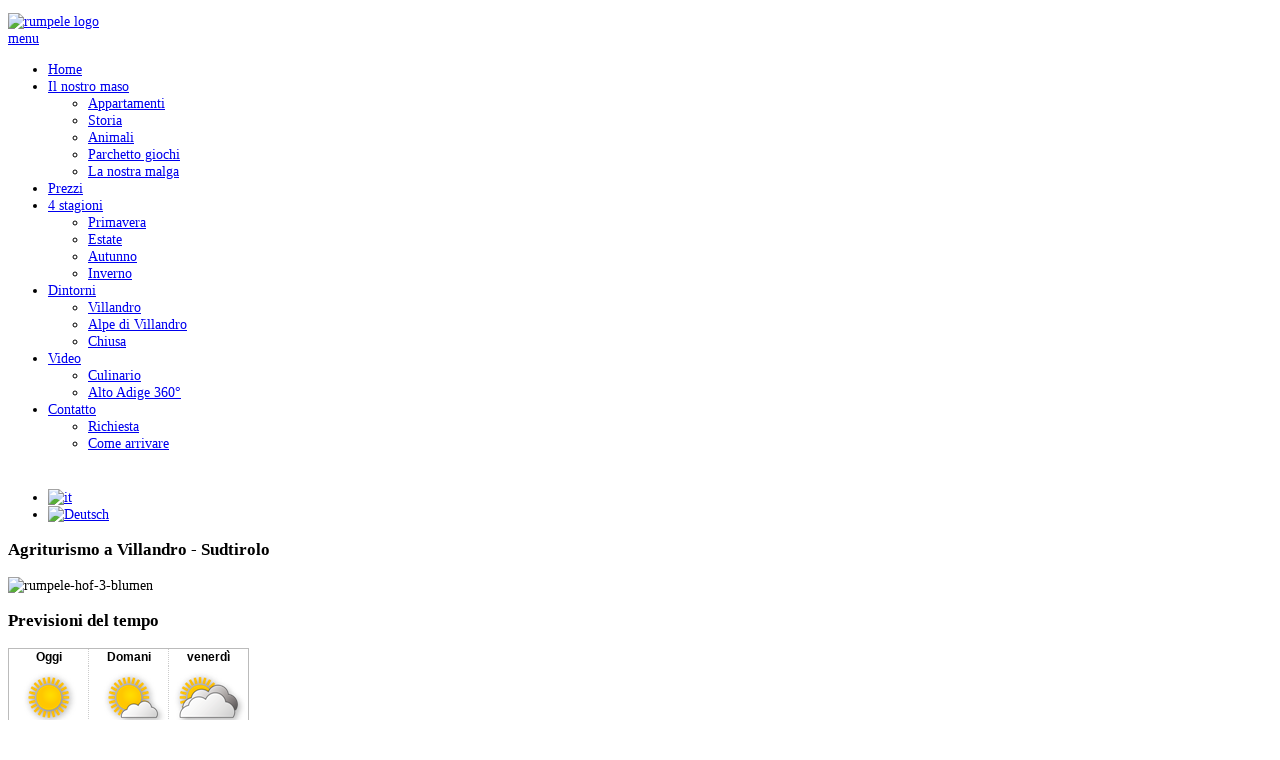

--- FILE ---
content_type: text/html; charset=utf-8
request_url: https://rumpele-hof.com/it/contatto/richiesta?view=form
body_size: 11276
content:
<!doctype html>
<html xmlns="http://www.w3.org/1999/xhtml" xml:lang="it-it" lang="it-it" dir="ltr" >
<head>
<base href="https://rumpele-hof.com/it/contatto/richiesta" />
	<meta http-equiv="content-type" content="text/html; charset=utf-8" />
	<meta name="keywords" content="bauernhof, urlaub, ferienwohnung, südtirol, villanders, eisacktal, rumpele hof" />
	<meta name="rights" content="Rumpele Hof Villanders" />
	<meta name="description" content="Urlaub auf dem Bauernhof in Villanders beim Rumpele Hof - Dolomitenpanorama und Natur hautnah erleben, wandern und Wintersport auf der Villanderer Alm." />
	<title>Richiesta</title>
	<link href="https://rumpele-hof.com/it/contatto/richiesta?view=form" rel="alternate" hreflang="it-IT" />
	<link href="https://rumpele-hof.com/de/kontakt/anfrage" rel="alternate" hreflang="de-DE" />
	<link href="/templates/rumpele-hof/favicon.ico" rel="shortcut icon" type="image/vnd.microsoft.icon" />
	<link href="https://ajax.googleapis.com/ajax/libs/jqueryui/1.8/themes/base/jquery-ui.css" rel="stylesheet" type="text/css" />
	
	<link href="/templates/rumpele-hof//contact/melon.datepicker.css" rel="stylesheet" type="text/css" />
	<link href="/modules/mod_cookiesaccept/screen.css" rel="stylesheet" type="text/css" />
	<link href="/media/mod_languages/css/template.css?4a8036abfbe954ab914edebbaf00ae4a" rel="stylesheet" type="text/css" />
	<link href="/modules/mod_js_flexslider/assets/css/flexslider.css" rel="stylesheet" type="text/css" />
	<link href="/modules/mod_js_flexslider/assets/css/style.css" rel="stylesheet" type="text/css" />
	<script type="application/json" class="joomla-script-options new">{"csrf.token":"54ba425d7b7f28daa5dcb27c0903cf59","system.paths":{"root":"","base":""}}</script>
	<script src="https://ajax.googleapis.com/ajax/libs/jquery/1.8/jquery.js" type="text/javascript"></script>
	<script src="/plugins/system/jqueryeasy/jquerynoconflict.js" type="text/javascript"></script>
	<script src="https://ajax.googleapis.com/ajax/libs/jqueryui/1.8/jquery-ui.js" type="text/javascript"></script>
	<script src="/media/system/js/mootools-core.js?4a8036abfbe954ab914edebbaf00ae4a" type="text/javascript"></script>
	<script src="/media/system/js/core.js?4a8036abfbe954ab914edebbaf00ae4a" type="text/javascript"></script>
	<script src="/media/system/js/mootools-more.js?4a8036abfbe954ab914edebbaf00ae4a" type="text/javascript"></script>
	
	
	
	<script src="/media/jui/js/bootstrap.min.js?4a8036abfbe954ab914edebbaf00ae4a" type="text/javascript"></script>
	
	<script src="/templates/rumpele-hof//contact/contact-form.js" type="text/javascript"></script>
	<script src="/modules/mod_js_flexslider/assets/js/jquery.easing.js" type="text/javascript"></script>
	<script src="/modules/mod_js_flexslider/assets/js/jquery.flexslider-min.js" type="text/javascript"></script>
	<link href="https://rumpele-hof.com/libraries/cegcore/assets/bootstrap/css/bootstrap.css" media="screen" rel="stylesheet" type="text/css" />
	<link href="https://rumpele-hof.com/libraries/cegcore/assets/bootstrap/css/bootstrap-theme.css" media="screen" rel="stylesheet" type="text/css" />
	<link href="https://rumpele-hof.com/libraries/cegcore/assets/bootstrap/css/bootstrap-gcore.css" media="screen" rel="stylesheet" type="text/css" />
	<link href="https://rumpele-hof.com/libraries/cegcore/assets/font_awesome/css/font-awesome.css" media="screen" rel="stylesheet" type="text/css" />
	<link href="https://rumpele-hof.com/libraries/cegcore/assets/gplugins/gtabs/gtabs.css" media="screen" rel="stylesheet" type="text/css" />
	<link href="https://rumpele-hof.com/libraries/cegcore/assets/gplugins/gsliders/gsliders.css" media="screen" rel="stylesheet" type="text/css" />
	<link href="https://rumpele-hof.com/libraries/cegcore/assets/gplugins/gmodal/gmodal.css" media="screen" rel="stylesheet" type="text/css" />
	<link href="https://rumpele-hof.com/libraries/cegcore/assets/gplugins/gdropdown/gdropdown.css" media="screen" rel="stylesheet" type="text/css" />
	
	<script src="https://rumpele-hof.com/libraries/cegcore/assets/gplugins/gtabs/gtabs.js" type="text/javascript"></script>
	<script src="https://rumpele-hof.com/libraries/cegcore/assets/gplugins/gsliders/gsliders.js" type="text/javascript"></script>
	<script src="https://rumpele-hof.com/libraries/cegcore/assets/gplugins/gmodal/gmodal.js" type="text/javascript"></script>
	<script src="https://rumpele-hof.com/libraries/cegcore/assets/gplugins/gdropdown/gdropdown.js" type="text/javascript"></script>
	<script type="text/javascript">jQuery(document).ready(function($){
				
			});</script>
	<script type="text/javascript">		jQuery(document).ready(function($){
			$('[data-g-toggle="tab"]').closest('.nav').gtabs({
				'pane_selector':'.tab-pane',
				'tab_selector':'[data-g-toggle="tab"]',
			});
			$('[data-g-toggle="collapse"]').closest('.panel-group').gsliders({
				'pane_selector':'.panel-collapse',
				'tab_selector':'[data-g-toggle="collapse"]',
				'active_pane_class':'in',
			});
			
			$('[data-g-toggle="modal"]').on('click', function(e){
				e.preventDefault();
				$modal = $($(this).data('g-target'));
				$modal.gmodal({
					'close_selector' : '[data-g-dismiss="modal"]',
				});
				$modal.gmodal('open');
			});
			
			$('.gdropdown').gdropdown();
			$('[data-g-toggle="dropdown"]').on('click', function(e){
				e.preventDefault();
				$(this).parent().find('.gdropdown').gdropdown('toggle');
			});
		});
		</script>
	<link href="https://rumpele-hof.com/de/kontakt/anfrage" rel="alternate" hreflang="x-default" />

<meta name="audience" content="all" />
<meta name="distribution" content="all" />
<meta name="rating" content="general" />
<meta name="robots" content="index,follow" />

<meta name="viewport" content="initial-scale=1" />

<link rel="stylesheet" href="/templates/rumpele-hof/css/font-Marvel.css" type="text/css" media="all" />
<link rel="stylesheet" href="/templates/system/css/general.css" type="text/css" media="screen" />
<link rel="stylesheet" href="/templates/rumpele-hof/css/rumpele-hof.css" type="text/css" media="all" />
<link rel="stylesheet" type="text/css" href="/templates/rumpele-hof/css/dynamic_css.php&#63;font=Marvel&amp;font_content=Tahoma&amp;width_left=240&amp;width_right=200" media="all" />

<link rel="stylesheet" type="text/css" href="/templates/rumpele-hof/css/media_queries.css" media="screen" />

<link rel="stylesheet" href="/templates/rumpele-hof/css/print.css" type="text/css" media="print" />

<!--[if lte IE 9]>
<style type="text/css">
	.gradient {
    filter: none;
    }
</style>
<![endif]-->
<!--[if lte IE 8]>
<link rel="stylesheet" href="/templates/rumpele-hof/css/ie8.css" type="text/css" />
<script type="text/javascript" src="/templates/rumpele-hof/lib/js/html5.js"></script>
<script type="text/javascript" src="/templates/rumpele-hof/lib/js/css3-mediaqueries.js"></script>
<link rel="stylesheet" href="/templates/rumpele-hof/css/ie8-responsive.css" type="text/css" />
<![endif]-->
<!--[if lte IE 7]>
<link rel="stylesheet" href="/templates/rumpele-hof/css/ie7.css" type="text/css" />
<link rel="stylesheet" href="/templates/rumpele-hof/css/ie7-responsive.css" type="text/css" />
<![endif]-->
<meta name="google-site-verification" content="Id_EznEXm-IbUArMbytqG9EgFH6tLxvoijyf-8knQbg" />
<script>
  (function(i,s,o,g,r,a,m){i['GoogleAnalyticsObject']=r;i[r]=i[r]||function(){
  (i[r].q=i[r].q||[]).push(arguments)},i[r].l=1*new Date();a=s.createElement(o),
  m=s.getElementsByTagName(o)[0];a.async=1;a.src=g;m.parentNode.insertBefore(a,m)
  })(window,document,'script','//www.google-analytics.com/analytics.js','ga');
  ga('create', 'UA-4064679-23', 'rumpele-hof.com');
  ga('set', 'anonymizeIp', true);
  ga('send', 'pageview');
</script>
</head>
<body style="font-size:0.90em; ">
		<div class="website-top zindex3 clearfix  fixed">
		<div class="bg-top">
			<div class="wrapper-site zindex2">
					<div class="logo" >
														
					<a href="/"><img src="/images/rumpele-logo.jpg" alt="rumpele logo" style="margin-top: 5px;" /></a>			
			
										</div>
						
										<nav id="navigation" class="drop-down" role="navigation" >
							
					<span class="title_menu">
						<a href="#navigation">menu</a>
					</span>
					
					<ul class="nav menu mod-list">
<li class="item-150 default"><a href="/it/" >Home</a></li><li class="item-151 deeper parent"><a href="#" >Il nostro maso</a><ul class="nav-child unstyled small"><li class="item-152"><a href="/it/agriturismo-sudtirolo/appartamenti" >Appartamenti</a></li><li class="item-153"><a href="/it/agriturismo-sudtirolo/storia" >Storia</a></li><li class="item-154"><a href="/it/agriturismo-sudtirolo/animali" >Animali</a></li><li class="item-155"><a href="/it/agriturismo-sudtirolo/parchetto-giochi" >Parchetto giochi</a></li><li class="item-156"><a href="/it/agriturismo-sudtirolo/la-nostra-malga" >La nostra malga</a></li></ul></li><li class="item-157"><a href="/it/agriturismo-sudtirolo-prezzi" >Prezzi</a></li><li class="item-158 deeper parent"><a href="#" >4 stagioni</a><ul class="nav-child unstyled small"><li class="item-159"><a href="/it/stagioni/primavera" >Primavera</a></li><li class="item-160"><a href="/it/stagioni/estate" >Estate</a></li><li class="item-161"><a href="/it/stagioni/autunno" >Autunno</a></li><li class="item-162"><a href="/it/stagioni/inverno" >Inverno</a></li></ul></li><li class="item-163 deeper parent"><a href="#" >Dintorni</a><ul class="nav-child unstyled small"><li class="item-164"><a href="/it/dintorni-maso-rumpele/villandro" >Villandro</a></li><li class="item-165"><a href="/it/dintorni-maso-rumpele/alpe-di-villandro" >Alpe di Villandro</a></li><li class="item-166"><a href="/it/dintorni-maso-rumpele/chiusa" >Chiusa</a></li></ul></li><li class="item-168 deeper parent"><a href="#" >Video</a><ul class="nav-child unstyled small"><li class="item-169"><a href="/it/video/culinario" >Culinario</a></li><li class="item-170"><a href="/it/video/alto-adige-360°" >Alto Adige 360°</a></li></ul></li><li class="item-171 active deeper parent"><a href="#" >Contatto</a><ul class="nav-child unstyled small"><li class="item-172 current active"><a href="/it/contatto/richiesta" >Richiesta</a></li><li class="item-173"><a href="/it/contatto/come-arrivare" >Come arrivare</a></li></ul></li></ul>

			
					</nav>
										
					
					<div class="clr"></div>
			</div>
		</div>
	</div>	
	<div class="website-middle zindex1 clearfix fixed">
		<div class="wrapper-site zindex2">
			<div class="middle-site" style="padding-top:8px;" >
										<aside class="left_column visible-desktop" role="complementary" >
						<div>
									<div class="moduletable green" >
				<div>
								
					<div class="content-module">
						<div class="mod-languagesgreen">

	<ul class="lang-block" dir="ltr">
									<li class="lang-active">
			<a href="https://rumpele-hof.com/it/contatto/richiesta?view=form">
												<img src="/media/mod_languages/images/it.gif" alt="it" title="it" />										</a>
			</li>
								<li>
			<a href="/de/kontakt/anfrage">
												<img src="/media/mod_languages/images/de.gif" alt="Deutsch" title="Deutsch" />										</a>
			</li>
				</ul>

</div>
					</div>
				</div>
			</div>
						<div class="moduletable green" >
				<div>
								
					<div class="content-module">
							<h3>Agriturismo a Villandro - Sudtirolo</h3>
<p><img style="display: block; margin-left: auto; margin-right: auto; margin-top: 10px;" src="/images/rumpele-hof-3-blumen.png" alt="rumpele-hof-3-blumen" /></p>					</div>
				</div>
			</div>
						<div class="moduletable brown visible-desktop" >
				<div>
										<h3 class="module">Previsioni<span> del tempo</span></h3>
								
					<div class="content-module">
							<script type="text/javascript" src="https://wetter.ws.siag.it/Widget_v1.svc/web/loadSimpleWidget/it/0/Landscape.js"></script>
<div id="meteoprovbz_widget"></div>
<script type="text/javascript">meteoprovbz_Widget.CreateWidget(document.getElementById("meteoprovbz_widget"));</script>					</div>
				</div>
			</div>
						<div class="moduletable green" >
				<div>
										<h3 class="module">Quicklink</h3>
								
					<div class="content-module">
							<ul class="arrow">
<li><a href="/it/agriturismo-sudtirolo/appartamenti">Appartamenti</a></li>
<li><a href="/it/agriturismo-sudtirolo/parchetto-giochi">Parchetto giochi</a></li>
<li><a href="/it/agriturismo-sudtirolo/animali">Animali sul nostro maso</a></li>
</ul>
<p><a href="/it/contatto/richiesta?view=form"><span style="line-height: 1.3em;">&gt;&gt; RICHIESTA &lt;&lt;</span></a></p>
<p>&nbsp;</p>
<p>&nbsp;</p>					</div>
				</div>
			</div>
			
						</div>
					</aside>
										
									
					<div class="main_content clearfix ">
												<div class="image-position zindex1">
										<div class="moduletable " >
			
				<div class="content-module">
					
<div id="flexslider-88" class="flexslider  theme-without-shadow theme-border-00 theme-border-radius-00  false  bg-caption-black-02 position-caption-bottom-centered color-nav-dark color-nav-active-black" style="background-color : #ffffff;" >
 
  <ul class="slides" >
  	<li><img title='' alt='' src='https://rumpele-hof.com/images/slides/rumpele-hof-urlaub-04.jpg' /></li><li><img title='' alt='' src='https://rumpele-hof.com/images/slides/rumpele-hof-urlaub-01.jpg' /></li><li><img title='' alt='' src='https://rumpele-hof.com/images/slides/rumpele-hof-urlaub-ferienwohnungen-01.jpg' /></li><li><img title='' alt='' src='https://rumpele-hof.com/images/slides/rumpele-hof-urlaub-ferienwohnungen-04.jpg' /></li><li><img title='' alt='' src='https://rumpele-hof.com/images/slides/rumpele-hof-urlaub-06.jpg' /></li><li><img title='' alt='' src='https://rumpele-hof.com/images/slides/rumpele-hof-urlaub-09.jpg' /></li><li><img title='' alt='' src='https://rumpele-hof.com/images/slides/rumpele-hof-urlaub-hasen.jpg' /></li><li><img title='' alt='' src='https://rumpele-hof.com/images/slides/rumpele-hof-urlaub-tiere-esel.jpg' /></li> 
  </ul>
  
    
</div>

<script type="text/javascript">
  jQuery(window).load(function() {
    jQuery('#flexslider-88').flexslider({
        animation: "slide",
        easing:"easeInQuart",
 		direction: "vertical",        //String: Select the sliding direction, "horizontal" or "vertical"
		slideshowSpeed: 4500, 			// How long each slide will show
		animationSpeed: 2000, 			// Slide transition speed
    	directionNav: false,             
    	controlNav: false,    
    	pauseOnHover: false,
    	initDelay: 0,
    	randomize: false,
    	smoothHeight: false,
    	touch: false,
    	keyboardNav: true
    	
    });
  });
</script>				</div>

			</div>
			
							
										
										
						</div>
								
										
												<div class="main_component" role="main">
							<div id="system-message-container">
	</div>

							<form action="https://rumpele-hof.com/it/contatto/richiesta?view=form&chronoform=anfrage-it&event=submit" method="post" name="anfrage-it" id="chronoform-anfrage-it" class="request gbs3">  <div class="row">  
    <div class="form-section col-md-12">
      Dati di viaggio
    </div>
  </div>
  
  <div class="row">  
    <dl class="col-sm-6 col-xs-12">
      <dt><label class="" for="sender_arrival">Arrivo*</label></dt>
      <dd><input type="text" readonly="true" name="sender_arrival" id="sender_arrival" value="" required="">  </dd>
    </dl>
    <dl class="col-sm-6 col-xs-12">
      <dt><label class="" for="sender_departure">Partenza*</label></dt>
      <dd><input type="text" readonly="true" name="sender_departure" id="sender_departure" value="" required=""></dd>
    </dl>
  </div>
  <div class="switch">
    <a id="showalt" class="alt" onclick="jQuery('.alt').toggle(); jQuery(this).hide();" style="display: inline;"><i class="fa fa-plus"></i> Inserire un periodo alternativo</a>
  <a id="hidealt" class="alt" onclick="jQuery('.alt').toggle(); jQuery(this).hide();" style="display: none;"><i class="fa fa-minus"></i> Cancellare periodo alternativo</a>
  </div>
  <div class="row alt" style="display: none;">  
    <hr>
    <dl class="col-sm-6 col-xs-12">
      <dt><label class="" for="sender_arrival_alt">Arrivo*</label></dt>
      <dd><input type="text" readonly="true" name="sender_arrival_alt" id="sender_arrival_alt" value=""> </dd>
    </dl>
    <dl class="col-sm-6 col-xs-12">
      <dt><label class="" for="sender_departure_alt">Partenza*</label></dt>
      <dd><input type="text" readonly="true" name="sender_departure_alt" id="sender_departure_alt" value=""> </dd>
    </dl>
  </div>

  <hr/>
    <div class="row">  
    <dl class="col-sm-6 col-xs-12">
      <dt><label for="sender_adults">Adulti*</label></dt>
      <dd>
        <select name="sender_adults" id="sender_adults" size="1" required="">
          <option value="1">1</option>
          <option value="2" selected="">2</option>
          <option value="3">3</option>
          <option value="4">4</option>
          <option value="5">5</option>
          <option value="6">6</option>
        </select>
      </dd>
    </dl>
 <dl class="col-sm-6 col-xs-12">
      <dt><label for="sender_children">Bambini</label></dt>
      <dd>
        <select class="childs" name="sender_children" id="sender_children" size="1">
          <option value="0">0</option>
          <option value="1">1</option>
          <option value="2">2</option>
          <option value="3">3</option>
          <option value="4">4</option>
          <option value="5">5</option>
          <option value="6">6</option>
        </select>
      </dd>
    </dl>
  </div>
  <div class="row children" style="display: none;">
    <hr>
    <div>
      <label id="sender_children_age" for="sender_children_age" style="display:none;"><b>Età bambini</b></label>
    </div>
    <dl class="col-sm-2 col-xs-12 sender_child1" style="display:none;">
      <dd><select name="sender_child1" id="sender_child1" size="1">
        <option value="">-</option>
        <option value="1">1 anno</option>
        <option value="2">2 anni</option>
        <option value="3">3 anni</option>
        <option value="4">4 anni</option>
        <option value="5">5 anni</option>
        <option value="6">6 anni</option>
        <option value="7">7 anni</option>
        <option value="8">8 anni</option>
        <option value="9">9 anni</option>
        <option value="10">10 anni</option>
        <option value="11">11 anni</option>
        <option value="12">12 anni</option>
        <option value="13">13 anni</option>
        <option value="14">14 anni</option>
      </select>
      </dd>
    </dl>
    <dl class="col-sm-2 col-xs-12 sender_child2" style="display:none;">
      <dd><select name="sender_child2" id="sender_child2" size="1">
        <option value="">-</option>
        <option value="1">1 anno</option>
        <option value="2">2 anni</option>
        <option value="3">3 anni</option>
        <option value="4">4 anni</option>
        <option value="5">5 anni</option>
        <option value="6">6 anni</option>
        <option value="7">7 anni</option>
        <option value="8">8 anni</option>
        <option value="9">9 anni</option>
        <option value="10">10 anni</option>
        <option value="11">11 anni</option>
        <option value="12">12 anni</option>
        <option value="13">13 anni</option>
        <option value="14">14 anni</option>
      </select>
      </dd>
    </dl>
    <dl class="col-sm-2 col-xs-12 sender_child3" style="display:none;">
      <dd><select name="sender_child3" id="sender_child3" size="1">
        <option value="">-</option>
        <option value="1">1 anno</option>
        <option value="2">2 anni</option>
        <option value="3">3 anni</option>
        <option value="4">4 anni</option>
        <option value="5">5 anni</option>
        <option value="6">6 anni</option>
        <option value="7">7 anni</option>
        <option value="8">8 anni</option>
        <option value="9">9 anni</option>
        <option value="10">10 anni</option>
        <option value="11">11 anni</option>
        <option value="12">12 anni</option>
        <option value="13">13 anni</option>
        <option value="14">14 anni</option>
      </select>
      </dd>
    </dl>
    <dl class="col-sm-2 col-xs-12 sender_child4" style="display:none;">
      <dd><select name="sender_child4" id="sender_child4" size="1">
        <option value="">-</option>
        <option value="1">1 anno</option>
        <option value="2">2 anni</option>
        <option value="3">3 anni</option>
        <option value="4">4 anni</option>
        <option value="5">5 anni</option>
        <option value="6">6 anni</option>
        <option value="7">7 anni</option>
        <option value="8">8 anni</option>
        <option value="9">9 anni</option>
        <option value="10">10 anni</option>
        <option value="11">11 anni</option>
        <option value="12">12 anni</option>
        <option value="13">13 anni</option>
        <option value="14">14 anni</option>
      </select>
      </dd>
    </dl>
    <dl class="col-sm-2 col-xs-12 sender_child5" style="display:none;">
      <dd><select name="sender_child5" id="sender_child5" size="1">
        <option value="">-</option>
        <option value="1">1 anno</option>
        <option value="2">2 anni</option>
        <option value="3">3 anni</option>
        <option value="4">4 anni</option>
        <option value="5">5 anni</option>
        <option value="6">6 anni</option>
        <option value="7">7 anni</option>
        <option value="8">8 anni</option>
        <option value="9">9 anni</option>
        <option value="10">10 anni</option>
        <option value="11">11 anni</option>
        <option value="12">12 anni</option>
        <option value="13">13 anni</option>
        <option value="14">14 anni</option>
      </select>
      </dd>
    </dl>
    <dl class="col-sm-2 col-xs-12 sender_child6" style="display:none;">
      <dd><select name="sender_child6" id="sender_child6" size="1">
        <option value="">-</option>
        <option value="1">1 anno</option>
        <option value="2">2 anni</option>
        <option value="3">3 anni</option>
        <option value="4">4 anni</option>
        <option value="5">5 anni</option>
        <option value="6">6 anni</option>
        <option value="7">7 anni</option>
        <option value="8">8 anni</option>
        <option value="9">9 anni</option>
        <option value="10">10 anni</option>
        <option value="11">11 anni</option>
        <option value="12">12 anni</option>
        <option value="13">13 anni</option>
        <option value="14">14 anni</option>
      </select>
      </dd>
    </dl>
  </div>
  <div class="row">  
    <div class="form-section col-sm-12">
      Dati personali
    </div>
  </div>
  <div class="row hidden-phone">
    <dl class="col-md-12">
      <dt><label for="sender_salutation">Titolo</label></dt>
      <dd><select name="sender_salutation" id="sender_salutation" size="1">
        <option value="">---</option>
        <option value="Signor">Signor</option>
        <option value="Signora">Signora</option>
        <option value="Fam">Fam.</option>
        </select>
      </dd>
    </dl>
  </div>

  <div class="row">
    <dl class="col-sm-6 col-xs-12">
      <dt><label class="" for="sender_firstname">Nome*</label></dt>
      <dd>
        <input class="" type="text" name="sender_firstname" id="sender_firstname" value="" required="">
      </dd>
    </dl>
    <dl class="col-sm-6 col-xs-12">
      <dt><label class="" for="sender_lastname">Cognome*</label></dt>
      <dd>
        <input class="" type="text" name="sender_lastname" id="sender_lastname" value="" required="">
      </dd>
    </dl>
  </div>
    <div class="row">
    <dl class="col-sm-6 col-xs-12">
      <dt><label class="" for="sender_email">E-Mail*</label></dt>
      <dd>
        <input class="" type="text" name="sender_email" id="sender_email" value="" required="">
      </dd>
    </dl>
    <dl class="col-sm-6 col-xs-12">
      <dt><label for="sender_phone">Telefono</label></dt>
      <dd>
        <input type="text" name="sender_phone" id="sender_phone" value="">
      </dd>
    </dl>
  </div>
  <div class="row">
    <dl class="col-sm-6 col-xs-12">
      <dt><label for="sender_street">Via*</label></dt>
      <dd>
        <input type="text" name="sender_street" id="sender_street" value="" required="">
      </dd>
    </dl>
    <dl class="col-sm-6 col-xs-12">
      <dt><label for="sender_zip">CAP*</label></dt>
      <dd>
        <input type="text" name="sender_zip" id="sender_zip" value="" required="">
      </dd>
    </dl>
  </div>
  <div class="row">
    <dl class="col-sm-6 col-xs-12">
      <dt><label for="sender_place">Città*</label></dt>
      <dd>
        <input type="text" name="sender_place" id="sender_place" value="" required="">
      </dd>
    </dl>
    <dl class="col-sm-6 col-xs-12">
      <dt><label for="sender_country">Paese</label></dt>
      <dd>
        <select name="sender_country" id="sender_country" size="1">

      <option value=""></option><option value="AF">Afghanistan</option><option value="AL">Albania</option><option value="DZ">Algeria</option><option value="AD">Andorra</option><option value="AO">Angola</option><option value="AI">Anguilla</option><option value="AQ">Antartide</option><option value="AG">Antigua e Barbuda</option><option value="SA">Arabia Saudita</option><option value="AR">Argentina</option><option value="AM">Armenia</option><option value="AW">Aruba</option><option value="AU">Australia</option><option value="AT">Austria</option><option value="AZ">Azerbaigian</option><option value="BS">Bahamas</option><option value="BH">Bahrein</option><option value="BD">Bangladesh</option><option value="BB">Barbados</option><option value="BE">Belgio</option><option value="BZ">Belize</option><option value="BJ">Benin</option><option value="BM">Bermuda</option><option value="BT">Bhutan</option><option value="BY">Bielorussia</option><option value="BO">Bolivia</option><option value="BA">Bosnia-Erzegovina</option><option value="BW">Botswana</option><option value="BR">Brasile</option><option value="BN">Brunei</option><option value="BG">Bulgaria</option><option value="BF">Burkina Faso</option><option value="BI">Burundi</option><option value="KH">Cambogia</option><option value="CM">Camerun</option><option value="CA">Canada</option><option value="CV">Capo Verde</option><option value="BQ">Caraibi Olandesi</option><option value="EA">Ceuta e Melilla</option><option value="TD">Ciad</option><option value="CL">Cile</option><option value="CN">Cina</option><option value="CY">Cipro</option><option value="VA">Città del Vaticano</option><option value="CO">Colombia</option><option value="KM">Comore</option><option value="CD">Congo - Kinshasa</option><option value="CG">Congo-Brazzaville</option><option value="KP">Corea del Nord</option><option value="KR">Corea del Sud</option><option value="CI">Costa d’Avorio</option><option value="CR">Costa Rica</option><option value="HR">Croazia</option><option value="CU">Cuba</option><option value="CW">Curaçao</option><option value="DK">Danimarca</option><option value="DG">Diego Garcia</option><option value="DM">Dominica</option><option value="EC">Ecuador</option><option value="EG">Egitto</option><option value="SV">El Salvador</option><option value="AE">Emirati Arabi Uniti</option><option value="ER">Eritrea</option><option value="EE">Estonia</option><option value="ET">Etiopia</option><option value="RU">Federazione Russa</option><option value="FJ">Figi</option><option value="PH">Filippine</option><option value="FI">Finlandia</option><option value="FR">Francia</option><option value="GA">Gabon</option><option value="GM">Gambia</option><option value="GE">Georgia</option><option value="GS">Georgia del Sud e isole Sandwich meridionali</option><option value="DE">Germania</option><option value="GH">Ghana</option><option value="JM">Giamaica</option><option value="JP">Giappone</option><option value="GI">Gibilterra</option><option value="DJ">Gibuti</option><option value="JO">Giordania</option><option value="GR">Grecia</option><option value="GD">Grenada</option><option value="GL">Groenlandia</option><option value="GP">Guadalupa</option><option value="GU">Guam</option><option value="GT">Guatemala</option><option value="GG">Guernsey</option><option value="GF">Guiana Francese</option><option value="GN">Guinea</option><option value="GQ">Guinea Equatoriale</option><option value="GW">Guinea-Bissau</option><option value="GY">Guyana</option><option value="HT">Haiti</option><option value="HN">Honduras</option><option value="IN">India</option><option value="ID">Indonesia</option><option value="IR">Iran</option><option value="IQ">Iraq</option><option value="IE">Irlanda</option><option value="IS">Islanda</option><option value="AC">Isola di Ascensione</option><option value="CX">Isola di Christmas</option><option value="IM">Isola di Man</option><option value="NF">Isola Norfolk</option><option value="AX">Isole Aland</option><option value="IC">Isole Canarie</option><option value="KY">Isole Cayman</option><option value="CC">Isole Cocos</option><option value="CK">Isole Cook</option><option value="FK">Isole Falkland</option><option value="FO">Isole Faroe</option><option value="MP">Isole Marianne Settentrionali</option><option value="MH">Isole Marshall</option><option value="UM">Isole minori lontane dagli USA</option><option value="PN">Isole Pitcairn</option><option value="SB">Isole Solomon</option><option value="TC">Isole Turks e Caicos</option><option value="VI">Isole Vergini Americane</option><option value="VG">Isole Vergini Britanniche</option><option value="IL">Israele</option><option value="IT" selected="selected">Italia</option><option value="JE">Jersey</option><option value="KZ">Kazakistan</option><option value="KE">Kenya</option><option value="KG">Kirghizistan</option><option value="KI">Kiribati</option><option value="XK">Kosovo</option><option value="KW">Kuwait</option><option value="LA">Laos</option><option value="LS">Lesotho</option><option value="LV">Lettonia</option><option value="LB">Libano</option><option value="LR">Liberia</option><option value="LY">Libia</option><option value="LI">Liechtenstein</option><option value="LT">Lituania</option><option value="LU">Lussemburgo</option><option value="MG">Madagascar</option><option value="MW">Malawi</option><option value="MV">Maldive</option><option value="MY">Malesia</option><option value="ML">Mali</option><option value="MT">Malta</option><option value="MA">Marocco</option><option value="MQ">Martinica</option><option value="MR">Mauritania</option><option value="MU">Mauritius</option><option value="YT">Mayotte</option><option value="MX">Messico</option><option value="FM">Micronesia</option><option value="MD">Moldavia</option><option value="MC">Monaco</option><option value="MN">Mongolia</option><option value="ME">Montenegro</option><option value="MS">Montserrat</option><option value="MZ">Mozambico</option><option value="MM">Myanmar (Birmania)</option><option value="NA">Namibia</option><option value="NR">Nauru</option><option value="NP">Nepal</option><option value="NI">Nicaragua</option><option value="NE">Niger</option><option value="NG">Nigeria</option><option value="NU">Niue</option><option value="NO">Norvegia</option><option value="NC">Nuova Caledonia</option><option value="NZ">Nuova Zelanda</option><option value="OM">Oman</option><option value="NL">Paesi Bassi</option><option value="PK">Pakistan</option><option value="PW">Palau</option><option value="PA">Panamá</option><option value="PG">Papua Nuova Guinea</option><option value="PY">Paraguay</option><option value="PE">Perù</option><option value="PF">Polinesia Francese</option><option value="PL">Polonia</option><option value="PT">Portogallo</option><option value="PR">Portorico</option><option value="QA">Qatar</option><option value="HK">RAS di Hong Kong</option><option value="MO">RAS di Macao</option><option value="GB">Regno Unito</option><option value="CZ">Repubblica Ceca</option><option value="CF">Repubblica Centrafricana</option><option value="MK">Repubblica di Macedonia</option><option value="DO">Repubblica Dominicana</option><option value="RE">Réunion</option><option value="RO">Romania</option><option value="RW">Ruanda</option><option value="EH">Sahara Occidentale</option><option value="KN">Saint Kitts e Nevis</option><option value="LC">Saint Lucia</option><option value="MF">Saint Martin</option><option value="PM">Saint Pierre e Miquelon</option><option value="VC">Saint Vincent e Grenadines</option><option value="BL">Saint-Barthélemy</option><option value="WS">Samoa</option><option value="AS">Samoa Americane</option><option value="SM">San Marino</option><option value="SH">Sant’Elena</option><option value="ST">São Tomé e Príncipe</option><option value="SN">Senegal</option><option value="RS">Serbia</option><option value="SC">Seychelles</option><option value="SL">Sierra Leone</option><option value="SG">Singapore</option><option value="SX">Sint Maarten</option><option value="SY">Siria</option><option value="SK">Slovacchia</option><option value="SI">Slovenia</option><option value="SO">Somalia</option><option value="ES">Spagna</option><option value="LK">Sri Lanka</option><option value="US">Stati Uniti</option><option value="ZA">Sudafrica</option><option value="SD">Sudan</option><option value="SS">Sudan del Sud</option><option value="SR">Suriname</option><option value="SJ">Svalbard e Jan Mayen</option><option value="SE">Svezia</option><option value="CH">Svizzera</option><option value="SZ">Swaziland</option><option value="TJ">Tagikistan</option><option value="TH">Tailandia</option><option value="TW">Taiwan</option><option value="TZ">Tanzania</option><option value="TF">Territori australi francesi</option><option value="PS">Territori palestinesi</option><option value="IO">Territorio Britannico dell’Oceano Indiano</option><option value="TL">Timor Est</option><option value="TG">Togo</option><option value="TK">Tokelau</option><option value="TO">Tonga</option><option value="TT">Trinidad e Tobago</option><option value="TA">Tristan da Cunha</option><option value="TN">Tunisia</option><option value="TR">Turchia</option><option value="TM">Turkmenistan</option><option value="TV">Tuvalu</option><option value="UA">Ucraina</option><option value="UG">Uganda</option><option value="HU">Ungheria</option><option value="UY">Uruguay</option><option value="UZ">Uzbekistan</option><option value="VU">Vanuatu</option><option value="VE">Venezuela</option><option value="VN">Vietnam</option><option value="WF">Wallis e Futuna</option><option value="YE">Yemen</option><option value="ZM">Zambia</option><option value="ZW">Zimbabwe</option>
      </select>
      </dd>
    </dl>
  </div>
  <hr>
  <div class="row"> 
    <dl class="col-md-12">
      <dt><label for="message">Messaggio</label></dt>
      <dd>
        <textarea name="message" id="message" rows="5" cols="21"></textarea>
      </dd>
    </dl>
  </div>
  <div class="row">
    <div class="col-md-12">
      <div class="chkbox">
        <input class="" type="checkbox" value="privacy" id="privacy" name="privacy" required="">
        <label class="" for="privacy"><a href="/it/colofone-privacy" target="_blank">privacy</a> letto e accettare*</label>
      </div>
    </div>  
  </div>
<br/>
  <div class="row">
    <div class="col-md-12">
      <input type="submit" value="Invia richiesta" name="invia">
    </div>
  </div>



<input type="hidden" value="1" id="12e749ea2ecfa62ef19448e9258058203b191941" class="form-control A" name="12e749ea2ecfa62ef19448e9258058203b191941" /></form>
													
						</div>
																		<div class="clr"></div>						
					</div>
										<aside class="left_column hidden-desktop" >
						<div>
									<div class="moduletable green" >
				<div>
								
					<div class="content-module">
						<div class="mod-languagesgreen">

	<ul class="lang-block" dir="ltr">
									<li class="lang-active">
			<a href="https://rumpele-hof.com/it/contatto/richiesta?view=form">
												<img src="/media/mod_languages/images/it.gif" alt="it" title="it" />										</a>
			</li>
								<li>
			<a href="/de/kontakt/anfrage">
												<img src="/media/mod_languages/images/de.gif" alt="Deutsch" title="Deutsch" />										</a>
			</li>
				</ul>

</div>
					</div>
				</div>
			</div>
						<div class="moduletable green" >
				<div>
								
					<div class="content-module">
							<h3>Agriturismo a Villandro - Sudtirolo</h3>
<p><img style="display: block; margin-left: auto; margin-right: auto; margin-top: 10px;" src="/images/rumpele-hof-3-blumen.png" alt="rumpele-hof-3-blumen" /></p>					</div>
				</div>
			</div>
						<div class="moduletable brown visible-desktop" >
				<div>
										<h3 class="module">Previsioni<span> del tempo</span></h3>
								
					<div class="content-module">
							<script type="text/javascript" src="https://wetter.ws.siag.it/Widget_v1.svc/web/loadSimpleWidget/it/0/Landscape.js"></script>
<div id="meteoprovbz_widget"></div>
<script type="text/javascript">meteoprovbz_Widget.CreateWidget(document.getElementById("meteoprovbz_widget"));</script>					</div>
				</div>
			</div>
						<div class="moduletable green" >
				<div>
										<h3 class="module">Quicklink</h3>
								
					<div class="content-module">
							<ul class="arrow">
<li><a href="/it/agriturismo-sudtirolo/appartamenti">Appartamenti</a></li>
<li><a href="/it/agriturismo-sudtirolo/parchetto-giochi">Parchetto giochi</a></li>
<li><a href="/it/agriturismo-sudtirolo/animali">Animali sul nostro maso</a></li>
</ul>
<p><a href="/it/contatto/richiesta?view=form"><span style="line-height: 1.3em;">&gt;&gt; RICHIESTA &lt;&lt;</span></a></p>
<p>&nbsp;</p>
<p>&nbsp;</p>					</div>
				</div>
			</div>
			
						</div>
					</aside>
										
										
					<div class="clr"></div>				
										<div class="bg-left-side visible-desktop"></div>
										
								</div>
						
						<div class="bg-right-side-without-column visible-desktop"></div>
						<div class="bg-website-middle-bottom"></div>		
		</div>
				<div class="bg-middle zindex1 black"></div>
			</div>
	<footer class="website-footer zindex1 clearfix" role="contentinfo">	
		<div class="wrapper-site clearfix zindex1">			
			<div class="left-footer" >
								<div class="address ">
								<div class="moduletable " >
				<div>
								
					<div class="content-module">
							<h3>Rumpele-Hof - Agriturismo in Valle Isarco</h3>
<p>Famiglia Gasser .&nbsp;Stofls 10 . 39040 Villandro - Sudtirolo</p>
<p><img src="/images/white_tel.png" alt="Telefonnummer" width="20" height="18" />&nbsp;+39 340 247 41 16&nbsp;| <img src="/images/white_mail.png" alt="Email" width="20" height="18" />&nbsp;<a href="mailto:info@rumpele-hof.com">info@rumpele-hof.com</a><a href="mailto:info@rumpele-hof.com"></a></p>
<p><small>P.IVA: 00972630214<span style="font-size: 9.16667px;">&nbsp;| CIN:&nbsp;</span><span style="font-size: 9.16667px;">IT021114B5NWZAQBHB</span></small></p>					</div>
				</div>
			</div>
			
				</div>
							</div>
			<div class="right-footer" >
						<nav class="bottom_menu">
							<div class="moduletable " >
				<div>
								
					<div class="content-module">
						<ul class="nav menu mod-list">
<li class="item-174"><a href="/it/sitemap" >Sitemap</a></li><li class="item-175"><a href="/it/colofone-privacy" >Colofone &amp; Privacy</a></li><li class="item-176"><a href="/it/come-arrivare" >Come arrivare</a></li></ul>
					</div>
				</div>
			</div>
						<div class="moduletable " >
				<div>
								
					<div class="content-module">
							<img style="margin: 10px 10px 10px 0px;" src="/images/logo_Villanders.png" alt="logo Villanders" width="132" height="36" /><img style="margin: 10px 10px 10px 0px;" src="/images/logo-suedtirol.png" alt="logo-suedtirol" width="120" height="53" />					</div>
				</div>
			</div>
			
			</nav>
							
				
			</div>	
				
						
		</div>
	</footer>
						
				<div id="cookie_banner" 
    style="bottom:0px;
            ">
    <img class="accept" src="/modules/mod_cookiesaccept/img/close_cookie.png"/>
    <p style="
		color:#CDCDCD;		">Utilizziamo i cookie per assicurarti una migliore esperienza sul nostro sito. Utilizziamo inoltre anche cookie di parti terze per inviarti messaggi promozionali personalizzati. Se prosegui nella navigazione di questo sito acconsenti automaticamente all’utilizzo dei cookie. Per maggiori informazioni sui cookie e sulla loro disabilitazione cliccate         							<span class="infoplus info_modal" style="">quì</span>
					        </p>
</div>
<div id="cookie_info" style="">
    <div class="cookie_info_close" style=""></div>
        <div id="cookie_info_plus" style="">
            <p><strong>Che cosa è un cookie?</strong></p>
<p>Un Cookie è un file di testo che verrà slavato durante l’accesso di un sito Web sul suo PC, Tablet o Smartphone. Cookies rendono possibile di ricaricare il sito con gli impostazioni preferiti dell’ultimo accesso (lingua, grandezza del carattere ed altro). I cookie del nostro sito non vengono utilizzati di raccogliere Informazioni personali dal visitatore e non rappresentano nessun rischio di sicurezza.</p>
<p><strong>Sepcificazione die vari tipi di Cookies:</strong></p>
<p>Cookie tecnici [ non è richiesto il consenso dell'utente ]</p>
<p>Tra detti cookie tecnici, segnaliamo i cookie essenziali che abilitano funzioni, senza le quali non sarebbe possibile utilizzare appieno questo sito. Questi cookie vengono impiegati esclusivamente per questo sito e sono quindi cookie di prima parte. Vengono salvati sul computer dell’utente solo durante la sessione attuale. Rientrano, altresì, nell’ambito dei cookie tecnici anche i cookies “analytics”, utilizzati per analizzare statisticamente gli accessi o le visite al sito, che perseguono esclusivamente scopi statistici e raccolgono informazioni in forma aggregata senza possibilità di risalire all’identificazione del singolo utente.</p>
<p>Cookie di profilazione [ è richiesto il consenso dell'utente ]</p>
<p>I cookie di profilazione vengono utilizzati per raccogliere informazioni relative all'utente, al fine di inviare messaggi pubblicitari in linea con le preferenze manifestate dallo stesso nell'ambito della navigazione in rete.</p>
<p>Cookie di terze parti</p>
<p>Trattandosi di cookie di siti diversi da questo sito, utilizzati per finalità proprie di dette terze parti, le relative informazioni e modalità per prestare o negare il proprio consenso sono disponibili cliccando i link presenti nella lista dei cookie qui sotto.</p>
<p><a href="http://www.google.com/intl/de/policies/technologies/cookies/" target="_blank">Youtube</a></p>
<p><a href="http://www.google.com/intl/de/policies/technologies/cookies/" target="_blank">Google Analytics</a></p>
<p><a href="http://www.google.com/intl/de/policies/technologies/cookies/" target="_blank">Google Maps</a></p>
<p><a href="http://www.google.com/intl/de/policies/technologies/cookies/" target="_blank">Google Plus</a></p>
<p><a href="https://www.facebook.com/help/cookies/" target="_blank">Facebook</a></p>
<p><a href="http://www.cleverreach.com/privacy">Cleverreach</a></p>
<p>&nbsp;</p>
<p><strong>Controllo per l’utilizzo dei Cookies</strong></p>
<p>Quasi tutti browser offrono la possibilità di disattivare i Cookies. Dopo la disattivazione dei Coockie non si può garantire il funzionamento corretto del sito web</p>
<p><strong>Guida per la disattivazione die Cooki nei browser comuni:</strong></p>
<p><span style="text-decoration: underline;">Firefox:</span></p>
<p>Apri Firefox<br />Premi il pulsante “Alt” sulla tastiera<br />Nella barra degli strumenti situata nella parte superiore del browser, seleziona “Strumenti” e successivamente “Opzioni”<br />Seleziona quindi la scheda “Privacy”<br />Vai su “Impostazioni Cronologia:” e successivamente su “Utilizza impostazioni personalizzate” . Deseleziona “Accetta i cookie dai siti” e salva le preferenze.</p>
<p><span style="text-decoration: underline;">Internet Explorer:</span></p>
<p>Apri Internet Explorer<br />Clicca sul pulsante “Strumenti” e quindi su “Opzioni Internet”<br />Seleziona la scheda “Privacy” e sposta il dispositivo di scorrimento sul livello di privacy che desideri impostare (verso l’alto per bloccare tutti i cookies o verso il basso per consentirli tutti)<br />Quindi clicca su OK</p>
<p><span style="text-decoration: underline;">Google Chrome:</span></p>
<p>Apri Google Chrome<br />Clicca sull'icona “Strumenti”<br />Seleziona “Impostazioni” e successivamente “Impostazioni avanzate”<br />Seleziona “Impostazioni dei contenuti” sotto la voce “Privacy”<br />Nella scheda “Cookies” è possibile deselezionare i cookies e salvare le preferenze</p>
<p><span style="text-decoration: underline;">Safari:</span></p>
<p>Apri Safari<br />Scegli “Preferenze” nella barra degli strumenti, quindi seleziona il pannello “Sicurezza” nella finestra di dialogo che segue<br />Nella sezione “Accetta cookie” è possibile specificare se e quando Safari deve salvare i cookies dai siti web. Per ulteriori informazioni clicca sul pulsante di Aiuto ( contrassegnato da un punto interrogativo)<br />Per maggiori informazioni sui cookies che vengono memorizzati sul vostro computer, clicca su “Mostra cookie”</p>

<p>Maggiori informazioni sulla tematica dei Cookie trovate anche su: <a target="_blank" href="http://www.allaboutcookies.org/">www.allaboutcookies.org</a>&nbsp;oder unter <a target="_blank" href="http://www.youronlinechoices.eu/">www.youronlinechoices.eu</a></p>        </div>
</div>


<script type="text/javascript">
    jQuery(document).ready(function () { 
	
	function setCookie(c_name,value,exdays)
	{
		var exdate=new Date();
		exdate.setDate(exdate.getDate() + exdays);
		var c_value=escape(value) + ((exdays==null) ? "" : "; expires="+exdate.toUTCString()) + "; path=/";
		document.cookie=c_name + "=" + c_value;
	}
	
	function readCookie(name) {
		var nameEQ = name + "=";
		var ca = document.cookie.split(';');
		for(var i=0;i < ca.length;i++) {
			var c = ca[i];
			while (c.charAt(0)==' ') c = c.substring(1,c.length);
			if (c.indexOf(nameEQ) == 0) return c.substring(nameEQ.length,c.length);
			}
		return null;
	}
    
	var $cookie_banner = jQuery('#cookie_banner');
    var $cookie_infoplus = jQuery('.infoplus.info_modal');
    var $cookie_info = jQuery('#cookie_info');
    var $cookie_info_close = jQuery('.cookie_info_close');
    var $cookie_infoaccept = jQuery('.accept');
    
	var cookieaccept = readCookie('cookieaccept');
	if(!(cookieaccept == "yes")){
	
		$cookie_banner.delay(1000).slideDown('fast'); 
        $cookie_infoplus.click(function(){
            $cookie_info.fadeIn("fast");
        });
        $cookie_info_close.click(function(){
            $cookie_info.fadeOut("slow");
        });
        $cookie_infoaccept.click(function(){
			setCookie("cookieaccept","yes",365);
            jQuery.post('https://rumpele-hof.com/it/contatto/richiesta', 'set_cookie=1', function(){});
            $cookie_banner.slideUp('slow');
            $cookie_info.fadeOut("slow");
        });
       } 
    });
</script>
			
			
		
	</body>
</html>

--- FILE ---
content_type: text/plain
request_url: https://www.google-analytics.com/j/collect?v=1&_v=j102&aip=1&a=1177577794&t=pageview&_s=1&dl=https%3A%2F%2Frumpele-hof.com%2Fit%2Fcontatto%2Frichiesta%3Fview%3Dform&ul=en-us%40posix&dt=Richiesta&sr=1280x720&vp=1280x720&_u=YEBAAAABAAAAACAAI~&jid=1057982510&gjid=1960332059&cid=32785817.1769025466&tid=UA-4064679-23&_gid=1715569575.1769025466&_r=1&_slc=1&z=1498892406
body_size: -450
content:
2,cG-4FK7B8BLW0